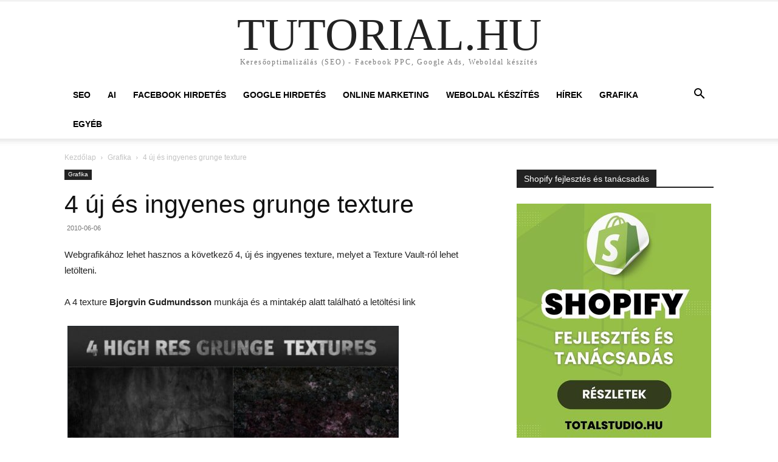

--- FILE ---
content_type: text/plain
request_url: https://www.google-analytics.com/j/collect?v=1&_v=j102&aip=1&a=447360344&t=pageview&_s=1&dl=https%3A%2F%2Fwww.tutorial.hu%2Fgrafika%2F4-uj-es-ingyenes-grunge-texture%2F&ul=en-us%40posix&dt=4%20%C3%BAj%20%C3%A9s%20ingyenes%20grunge%20texture%20%7C%20tutorial.hu&sr=1280x720&vp=1280x720&_u=YEBAAEABAAAAACAAI~&jid=436803974&gjid=1479085282&cid=1692111915.1769107873&tid=UA-285393-1&_gid=1382554231.1769107873&_r=1&_slc=1&gtm=45He61l2n81PV6DXBXza200&gcd=13l3l3l3l1l1&dma=0&tag_exp=103116026~103200004~104527907~104528501~104684208~104684211~105391253~115495938~115938465~115938469~116682876~117041587~117099529&z=360844480
body_size: -450
content:
2,cG-CQGPCFVZ3W